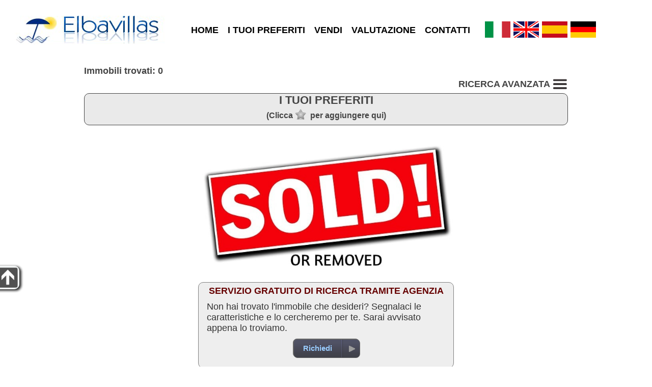

--- FILE ---
content_type: text/html; charset=utf-8
request_url: https://www.elbavillas.com/vendita-rustico-casale-capoliveri-731-it.html
body_size: 3847
content:
<!DOCTYPE html>
<html lang="it">
	<head>
		<title>vendita-rustico-casale-capoliveri-731-it.html : Immobile non più esistente in archivio</title>
		<meta http-equiv="Content-Type" content="text/html; charset=utf-8">
		<meta id="viewport" name="viewport" content="width=device-width, initial-scale=1.0, maximum-scale=1.0, user-scalable=0">
		<link rel="stylesheet" type="text/css" href="themes/m1/main.css?v=17">
		<link rel="stylesheet" type="text/css" href="inc/cust/cust.css"><meta property="og:type" content="article">
<meta property="og:url" content="https://www.elbavillas.com/vendita-rustico-casale-capoliveri-731-it.html">
<meta property="og:image" content="https://www.elbavillas.com/themes/m1/img/sold.jpg">
<meta property="og:title" content="vendita-rustico-casale-capoliveri-731-it.html : Immobile non più esistente in archivio">
<meta name="description" property="og:description" content="vendita-rustico-casale-capoliveri-731-it.html : Immobile non più esistente in archivio - Elbavillas Srl">
		<link rel="stylesheet" href="https://unpkg.com/leaflet@1.9.4/dist/leaflet.css">	</head>
	<body>
		<div id="hdr">
	<div class="row">
		<div id="logo" >
			<a href="https://www.elbavillas.com/"><img src="img/logo.png" alt="Affitto vacanza Elba, case in vendita ville e appartamenti. Agenzia immobiliare Elbavillas"></a>		</div>
		<div id="menu">
			<ul>
				<li><a href="https://www.elbavillas.com/">HOME</a></li><li><a href="cerco.php?wish=1">I TUOI PREFERITI</a></li><li><a href="vendi.php">VENDI</a></li><li><a href="valuta.php">VALUTAZIONE</a></li><li><a href="contatti.php">CONTATTI</a></li>			</ul>
		</div>
		<div id="lngbox"><a href="/index.php?lang=it"><img src="themes/m1/img/flag_it.png" alt="it"></a><a href="/index.php?lang=gb"><img src="themes/m1/img/flag_gb.png" alt="gb"></a><a href="/index.php?lang=es"><img src="themes/m1/img/flag_es.png" alt="es"></a><a href="/index.php?lang=de"><img src="themes/m1/img/flag_de.png" alt="de"></a></div>	</div>
</div>		<div id="mapclust"></div>
		<div id="advsrcband" class="band2">
			<div id="advsrc">
				<div id="advsrctit">
					<h1>RICERCA AVANZATA <img class="mnu3bar" src="themes/m1/img/3bar48.png" alt="RICERCA AVANZATA"></h1>
				</div>
				<form id="fsearch" name="fsearch" action="cerco.php">
					<div id="bcontr" class="roundsmall advsrcitmbox">
						<!-- <label id="contr-tit" class="lbltit">Contratto</label> -->
						<div id="contrbottom">
							<label id="contrl1"><input id="contr1" name="contr" value="1" checked="checked" type="radio">Vendita</label><label id="contrl2"><input id="contr2" name="contr" value="2" type="radio">Affitto</label><span class="varbr"></span><label id="contrl3"><input id="contr3" name="contr" value="3" type="radio">Vacanza</label>						</div>
					</div>

					<div id="bcat" class="roundsmall advsrcitmbox">
						<label class="lbltit">Categoria</label>
						<select id="cat" name="cat">
							<option value="0" selected="selected">Residenziale</option><option value="1" >Commerciale</option>						</select>
					</div>

					<div id="btype" class="roundsmall advsrcitmbox">
						<label class="lbltit">Tipo</label>
						<select id="type" name="type">
							<option value="">Qualsiasi</option>
							<option value="Appartamento">Appartamento</option><option value="Commerciale">Commerciale</option><option value="Fondo">Fondo</option><option value="Porzione">Porzione</option><option value="Rustico/Casale">Rustico/Casale</option><option value="Terreno">Terreno</option><option value="Villa/Casa singola">Villa/Casa singola</option>						</select>
					</div>

					
					<div id="bcom" class="roundsmall advsrcitmbox">
						<label class="lbltit">Comune</label>
						<select id="city" name="city">
							<option value="">Qualsiasi</option>
							<option value="Capoliveri">Capoliveri</option><option value="Marciana">Marciana</option><option value="Porto Azzurro">Porto Azzurro</option><option value="Portoferraio">Portoferraio</option><option value="Rio">Rio</option>						</select>
					</div>

					

					<div id="bprice" class="roundsmall advsrcitmbox">
						<label id="price-tit" class="lbltit">€</label>
						<label class="md" for="pricefm">Da</label><input type="text" id="pricefm" name="pricefm" value="">
						<label class="md" for="priceto">A</label><input type="text" id="priceto" name="priceto" value="">
					</div>

					<div id="boccup" class="roundsmall advsrcitmbox">
						<label class="lbltit">Stato occupaz.</label>
						<select id="occup" name="occup">
							<option value="">Qualsiasi</option>
							<option value="1">Occupato</option><option value="2">Libero subito</option><option value="3">Libero al rogito</option><option value="4">Affittato</option><option value="5">Nuda proprietà</option><option value="6">Multiproprietà</option>						</select>
					</div>

					<div class="endf"></div>

					<div id="bmq" class="roundsmall advsrcitmbox advsrclstbox">
						<label class="lbltit">Superfici m<sup>2</sup></label>

						<label class="fm md">Immobile:&nbsp; min						</label><input type="text" id="mqtotf" name="mqtotf" value="">

						<label class="md">max</label><input type="text" id="mqtott" name="mqtott" value=""><br>

						<label class="fm md">Terreno:&nbsp; min						</label><input type="text" id="mqlandf" name="mqlandf" value="">

						<label class="md">max</label><input type="text" id="mqlandt" name="mqlandt" value=""><br>
					</div>

					<div id="broom" class="roundsmall advsrcitmbox advsrclstbox">
						<label class="lbltit">Stanze</label>

						<label class="fm md">Camere:&nbsp; min						</label><input type="text" id="roombedf" name="roombedf" value="">
						<label class="md">max</label><input type="text" id="roombedt" name="roombedt" value=""><br>

						<label class="fm md">Bagni:&nbsp; min						</label><input type="text" id="roombathf" name="roombathf" value="">
						<label class="md">max</label><input type="text" id="roombatht" name="roombatht" value=""><br>

						<label class="fm md">Locali:&nbsp; min						</label><input type="text" id="roomspacef" name="roomspacef" value="">
						<label class="md">max</label><input type="text" id="roomspacet" name="roomspacet" value=""><br>
					</div>

					<div id="bother" class="roundsmall advsrcitmbox advsrclstbox advsrc-extrah">
						<label class="lbltit">Altre caratteristiche</label>
						<label class="leftfeat md"><input type="checkbox" name="gar" value="1"
							>Garage</label>
						<label class="md"><input type="checkbox" name="pa" value="1"
							>Posto auto</label><br>
						<label class="leftfeat md"><input type="checkbox" name="terrace" value="1"
							>Terrazzo</label>
						<label class="md"><input type="checkbox" name="new" value="1"
							>Nuova costr.</label><br>
						<label class="leftfeat md"><input type="checkbox" name="lux" value="1"
							>Di prestigio</label>
						<label class="md"><input type="checkbox" name="asta" value="1"
							>Asta</label>
					</div>

					<div id="advsrcbts" class="roundsmall advsrcitmbox advsrclstbox">
						<div id="gosearch" class="btncss"><span>CERCA</span></div><br>
						<input id="srcreset" class="btncss" type="button" value="Reset">
					</div>
					<div class="endf"></div>
				</form>
			</div>
		</div>

		<div class="endf"></div>

		<div class="band1-">
			<div id="doc">
				<div id="cnt">
					<div id="lsintro">Immobili trovati: 0</div>
					<div id="opnsrc"><span id="opnsrcbt">RICERCA AVANZATA <img class="mnu3bar" src="themes/m1/img/3bar48.png" alt="RICERCA AVANZATA"></span></div>

					<div id="wishbox" class="roundbox">
						<div id="wishtit">I TUOI PREFERITI							<div id="wishtip">(Clicca<img src="themes/m1/img/wishoff.png" alt="">per aggiungere qui)</div>
						</div>
						<div id="wishscroll">
							<hr class="endf">
						</div>
					</div>
					<div id="wishtarget"></div>

					<div id="results">
						<div class="sold"><img src="themes/m1/img/sold.jpg" alt="Venduto! - Sold!"></div>
					</div>

					<!-- Store and js divs -->
					<input type="hidden" id="themedir" value="themes/m1/">
					<input type="hidden" id="pageid" value="list">
					<input type="hidden" id="cursym" value="€">
					<input type="hidden" id="surfsym" value="mq">
					<input type="hidden" id="mcnt_svrerr" value="Errore di comunicazione col server">
					<input type="hidden" id="nomap" value="Mappa non disponibile">
					<input type="hidden" id="curlang" value="it">
					<input type="hidden" id="thisurl" value="https://www.elbavillas.com/cerco.php">
					<input type="hidden" id="slihlp" value="Per fermare o riavviare la rotazione clicca la foto grande.">
					<input type="hidden" id="slistatic" value="0">
					<input type="hidden" id="slieff" value="">
					<input type="hidden" id="multiage" value="">


					<div id="askthis">
						<div id="modcont" class="roundbox"><form method="post" action="#"><div class="cont"><div class="cont-dat"><p><label>Nominativo *</label><input name="mcnt_name" value=""></p><p><label>Email *</label><input name="mcnt_email" value=""></p><p><label>Telefono</label><input name="mcnt_tel" value=""></p><p><label>Scopo del contatto *</label><input id="mcnt_categ" type="text" name="mcnt_categ" value=""></p><p><label style="vertical-align:top">Messaggio *</label><textarea name="mcnt_msg" cols="30" rows="5"></textarea></p></div><div class="cont-send"><p><a href="privacy.php" target="_blank">Privacy</a><input type="checkbox" id="privacy" name="mcnt_privacy" value="Sì" >Accetto *</p><div id="mcnt_capt_box"><label>* Antispam: quanto fa 5 e 1 ?</label> <input type="text" name="mcnt_capt" value="" style="width:48px;"></div><a id="mcnt_res"></a><div id="mcnt-selwaybox"style="display:none"><input id="mcnt_way_wa" name="mcnt_way" type="radio" value="wa"><label for="mcnt_way_wa"><img src="themes/m1/img/chat.png" alt="whatsapp" class="mcnt-way-sel"></label><input id="mcnt_way_eml" name="mcnt_way" type="radio" value="eml" checked><label for="mcnt_way_eml"><img src="themes/m1/img/cntmail.png" alt="email" class="mcnt-way-sel"></label><input id="mcnt_wa_tel" type="hidden" value=""><input id="mcnt_wa_err" type="hidden" value="Mancano alcuni campi obbligatori.<br>Per favore compila tutti quelli con *"></div><input id="mcnt_send" type="button" name="mcnt_send" value="Invia"><input type="hidden" id="mcnt_post" name="mcnt_post" value="ajax"><input id="mcnt_reset" type="reset" value="Annulla"><br><p id="mcnt_errbox"></p><p id="mcnt_infobox"></p></div></div><input type="hidden" name="mcnt_captck" value="493566631"><input type="hidden" name="mcnt_perma" value=""></form></div>					</div>

					<div id="mapport" class="roundbox"></div>

					<div id="here">
						<img data-src="themes/m1/img/here.png" src="img/1p.gif" alt="">
						<div id="heretxt">Sei arrivato qui</div>
					</div>

					<!-- /Store and js divs -->

					<div id="lsask" class="roundbox">
						<div class="box-cnt">
							<div id="lsask-title">SERVIZIO GRATUITO DI RICERCA TRAMITE AGENZIA</div>
							<div id="lsask-txt">Non hai trovato l'immobile che desideri? Segnalaci le caratteristiche e lo cercheremo per te. Sarai avvisato appena lo troviamo.</div>
						</div>
						<div class="btncent">
							<div id="ls-askbt" class="gobtn"><a href="contatti.php?qt=nf"><span>Richiedi</span></a></div>
						</div>
					</div>

				</div>
			</div>

			<div id="lssidebox">
				<div id="lssidedim">
					<div id="sidesrc">
						<h1>RICERCA AVANZATA</h1>
					</div>
				</div>
				<div id="lssidebar">
					<img src="themes/m1/img/goup.png" alt="">
				</div>
			</div>

		</div>
		<!-- STORE -->
		<input type="hidden" id="vacexists" value="0">
		<input type="hidden" id="app_src_sell" value="1"><input type="hidden" id="app_src_rent" value="1"><input type="hidden" id="app_src_holy" value="1"><input type="hidden" id="app_map_provider" value="mapbox"><input type="hidden" id="app_re_single" value="1">
		<div id="ftr">
		<div id="infoboxes">
		<div id="contact" class="roundbox">
			<div class="roundtop">PRIMO CONTATTO</div>
			<div class="box-cnt">
				<table>
											<tr>
							<td><img src="themes/m1/img/address.png" alt=""></td>
							<td>Banchina IV Novembre Via Roma 2, 57036 Porto Azzurro</td>
						</tr>
										<tr>
						<td><img src="themes/m1/img/phone.png" alt=""></td>
						<td>0565.921060</td>
					</tr>
					<tr>
						<td><img src="themes/m1/img/email.png" alt=""></td>
						<td>info@elbavillas.com</td>
					</tr>
				</table>
			</div>
			<div class="btncent">
				<div id="gocont" class="gobtn"><a href="contatti.php"><span>CONTATTI</span></a></div>
			</div>
		</div>

		<div id="ask" class="roundbox">
			<div class="roundtop">RICHIEDI</div>
			<div class="box-cnt">
				<img src="themes/m1/img/contacts-s.jpg" alt="" class="roundsmall">
				<div class="spacer"></div>
				<span id="ask-txt">Se non trovi l'immobile adatto nel nostro database o per qualsiasi altra necessità...<br /><br></span>
			</div>

			<div class="btncent">
				<div id="goask" class="gobtn"><a href="contatti.php?qt=nf"><span>RICHIEDI</span></a></div>
			</div>
		</div>

		<div id="sell" class="roundbox">
			<div class="roundtop">VENDI</div>
			<div class="box-cnt">
				<img src="themes/m1/img/sell-s.jpg" alt="" class="roundsmall">
				<div class="spacer"></div>
				<span id="sell-txt">Ti spiegheremo tutto il processo e ci occuperemo di tutto noi per il miglior risultato<br /><br></span>
			</div>
			<div class="btncent">
				<div id="gosell" class="gobtn">
					<a href="vendi.php">
						<span>VENDI</span></a>
				</div>
			</div>
		</div>

	</div>
	<hr class="clr">
	<div id="ftrage">
		<span>Elbavillas Srl</span><span>P.I/CF 01680600499</span><span>REA LI-134639</span><span>CS 10200€</span><span>Tel 0565.921060</span><span><a href="privacy.php">Privacy</a> | <a href="privacy.php#polcookies">Cookies</a></span>
	</div>
	<span id="ftrrs" style="float:right;">
		<a href="https://www.riksoft.it/">Riksoft</a>,
		<a href="https://www.software-immobiliare.it/">Software immobiliare</a>
		<a href="https://www.riksoft.it/datadomus/">DataDomus</a><br>
		<a rel="nofollow" href="https://www.sitoperagenziaimmobiliare.work/">Siti per agenzie immobiliari</a> 3.50.4 | 		<a href="https://www.elbavillas.com/stat.php" rel="nofollow">Stat</a>
	</span>
	<hr class="endf">

	
</div>
<div id="ftrtitle"><b>Affitto vacanza Elba, case in vendita ville e appartamenti. Agenzia immobiliare Elbavillas</b></div>
		<script src="//code.jquery.com/jquery-1.11.0.min.js"></script>
		<script src="//unpkg.com/leaflet@1.9.4/dist/leaflet.js" id="rtkmapinfo" data-tkn="pk.eyJ1IjoiZWxiYXZpbGxhcyIsImEiOiJjamk0Y2hpc2YwNzF4M3JyMndsOGZlcmdpIn0.tJ0RvKBdkTQSgmv6wNFeQg"></script>		<script src="loc/loc_it.js"></script>
		<script src="https://cdn.jsdelivr.net/npm/apexcharts"></script>
		<script src="app.js?v=19"></script>
			</body>

</html>


--- FILE ---
content_type: text/css
request_url: https://www.elbavillas.com/inc/cust/cust.css
body_size: -232
content:
.dtldesc{text-align:justify !important}
